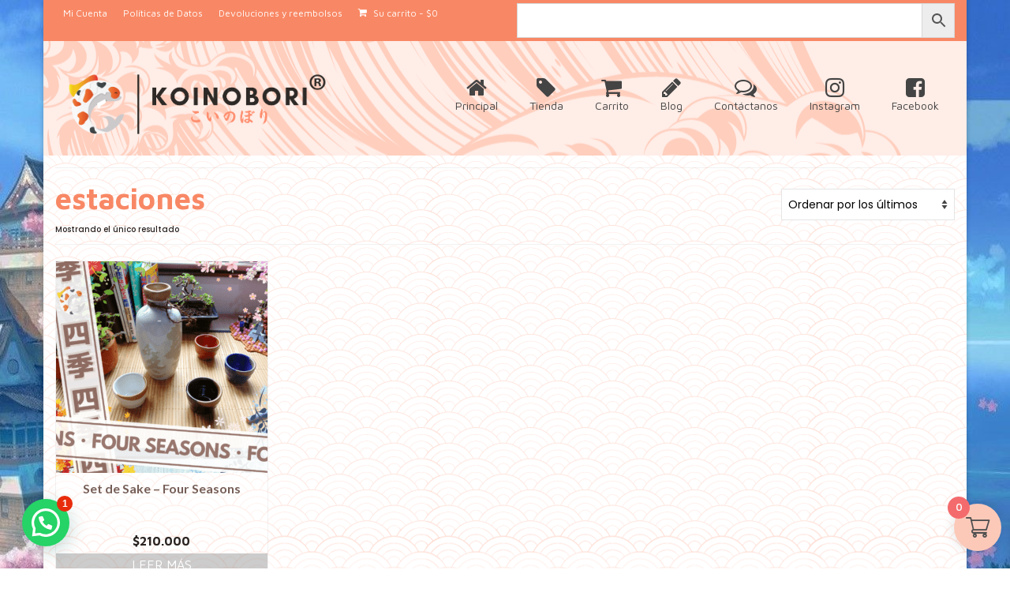

--- FILE ---
content_type: text/html;charset=ISO-8859-1
request_url: https://koinobori.com.co/wp-content/themes/virtue/assets/css/skins/?ver=3.4.14
body_size: 453
content:
<!DOCTYPE HTML PUBLIC "-//W3C//DTD HTML 4.01//EN" "http://www.w3.org/TR/html4/strict.dtd">
<html>
 <head>
  <title>Index of /wp-content/themes/virtue/assets/css/skins</title>
 </head>
 <body>
<h1>Index of /wp-content/themes/virtue/assets/css/skins</h1>
  <table>
   <tr><th valign="top">&nbsp;</th><th><a href="?C=N;O=D">Name</a></th><th><a href="?C=M;O=A">Last modified</a></th><th><a href="?C=S;O=A">Size</a></th><th><a href="?C=D;O=A">Description</a></th></tr>
   <tr><th colspan="5"><hr></th></tr>
<tr><td valign="top">&nbsp;</td><td><a href="/wp-content/themes/virtue/assets/css/">Parent Directory</a>       </td><td>&nbsp;</td><td align="right">  - </td><td>&nbsp;</td></tr>
<tr><td valign="top">&nbsp;</td><td><a href="citrus.css">citrus.css</a>             </td><td align="right">2025-11-18 23:45  </td><td align="right">4.1K</td><td>&nbsp;</td></tr>
<tr><td valign="top">&nbsp;</td><td><a href="default.css">default.css</a>            </td><td align="right">2025-11-18 23:45  </td><td align="right">3.9K</td><td>&nbsp;</td></tr>
<tr><td valign="top">&nbsp;</td><td><a href="redhot.css">redhot.css</a>             </td><td align="right">2025-11-18 23:45  </td><td align="right">4.1K</td><td>&nbsp;</td></tr>
   <tr><th colspan="5"><hr></th></tr>
</table>
</body></html>
